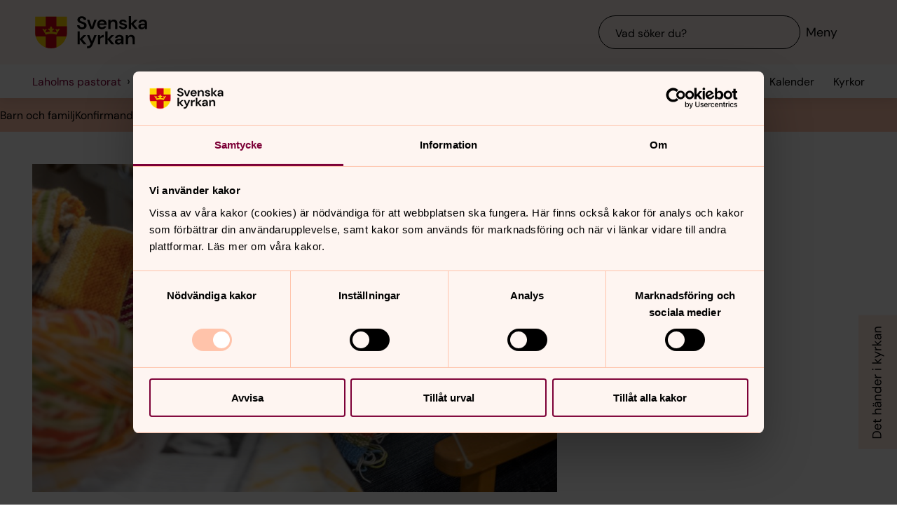

--- FILE ---
content_type: text/javascript
request_url: https://www.svenskakyrkan.se/webapi/api-v2/webcontext.js?webid=725736
body_size: 200
content:
var webContext = {
  "webId": 725736,
  "unitId": 12784,
  "projectId": 0,
  "type": "unit",
  "webName": "Laholms pastorat",
  "local": true,
  "localization": null,
  "samfCode": "081611"
}

--- FILE ---
content_type: application/javascript
request_url: https://www.svenskakyrkan.se/assets/presentation/verktygsladan/chunks/d05282aeb23d5aa3d224.js
body_size: 1139
content:
"use strict";(self.webpackChunksvk_designsystem=self.webpackChunksvk_designsystem||[]).push([[6128],{74329:function(t,e,s){s.d(e,{x:function(){return i}});const i=(t,e)=>s=>{s.target.matches(t)?(s.delegatedElement=s.target,e(s)):s.target.closest(t)&&(s.delegatedElement=s.target.closest(t),e(s))}},76128:function(t,e,s){s.r(e),s.d(e,{SvkBreadcrumbs:function(){return n}});var i=s(74329);class n extends HTMLElement{constructor(t){super(),this.dom={},this.dom.el=this,this.truncated=!1,this.dom.list=this.dom.el.querySelector(".breadcrumbs__list"),this.listSource=this.dom.list.innerHTML,this.dom.listItems=this.dom.el.querySelectorAll(".breadcrumbs__item")}connectedCallback(){this.sourceListWidth=this.dom.list.offsetWidth,this.update(),this.update(),this.bindEvents()}debounce(t,e){let s;return(...i)=>{clearTimeout(s),window.innerWidth!==this.documentSize&&(this.dom.el.classList.add("is-resizing"),s=setTimeout((()=>{t(...i)}),e))}}fitToContainer(){const t=this.dom.listItems.length;let e=this.dom.el.offsetWidth,s=this.dom.list.offsetWidth,i=1,n=!1;for(;s+120>e&&(n=!0,void 0!==this.dom.listItems[i])&&(this.dom.listItems[i].classList.add("is-hidden"),s=this.dom.list.offsetWidth,t-2!==i);)i++;i>1&&void 0!==this.dom.listItems[i]&&this.dom.listItems[0].insertAdjacentHTML("afterEnd",'\n\t\t\t\t<li class="breadcrumbs__item">\n\t\t\t\t\t<button class="item__expand label-50" aria-label="Öppna">...</button>\n\t\t\t\t</li>\n\t\t\t');let l=this.dom.el.querySelector(".breadcrumbs__button");n?null===l&&(this.dom.el.classList.add("is-truncated"),this.dom.list.insertAdjacentHTML("afterend",'\n\t\t\t\t<button class="breadcrumbs__button svk-button button--tertiary button--icon button--size-75" aria-label="Öppna brödsmulor">\n\t\t\t\t\t<svk-icon name="arrow-down"></svk-icon>\n\t\t\t\t</button>')):(this.dom.el.classList.remove("is-truncated"),null!==l&&l.parentElement.removeChild(l))}reset(){this.dom.list.innerHTML=this.listSource,this.dom.listItems=this.dom.el.querySelectorAll(".breadcrumbs__item")}update(){this.documentSize=window.innerWidth,this.reset(),this.fitToContainer(),this.dom.el.classList.remove("is-resizing")}closeCollapsedElements(t){this.dom.el.classList.remove("is-expanded"),this.dom.el.querySelectorAll(".is-hidden").forEach((t=>t.classList.remove("is-hidden"))),this.dom.el.querySelector(".breadcrumbs__button").setAttribute("aria-label","Öppna brödsmulor"),this.fitToContainer()}showCollapsedElements(t){null!==t&&null!==t.parentElement&&t.parentElement.parentElement.removeChild(t.parentElement),this.dom.el.querySelector(".breadcrumbs__button").setAttribute("aria-label","Stäng brödsmulor"),this.dom.el.classList.add("is-expanded")}handleButtonClick(t){this.dom.el.classList.contains("is-expanded")?this.closeCollapsedElements():this.showCollapsedElements(this.dom.el.querySelector(".item__expand"))}handleClick(t){t.target.classList.contains("item__expand")&&this.showCollapsedElements(t.target)}bindEvents(){this.dom.el.addEventListener("click",(0,i.x)(".breadcrumbs__button",this.handleButtonClick.bind(this))),this.dom.el.addEventListener("click",this.handleClick.bind(this)),window.addEventListener("resize",this.debounce(this.update.bind(this),750).bind(this))}}window.customElements.define("svk-breadcrumbs",n)}}]);